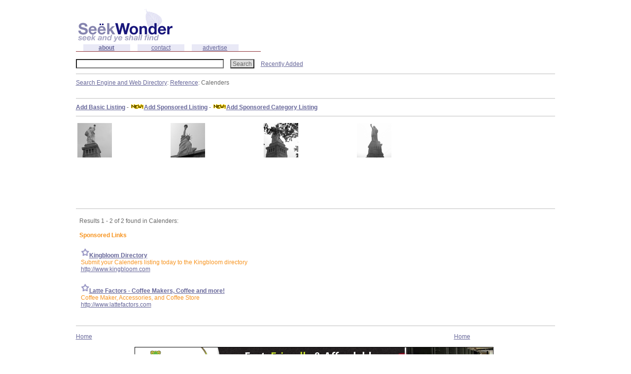

--- FILE ---
content_type: text/html; charset=UTF-8
request_url: https://www.seekwonder.com/422-seekwonder.html
body_size: 8771
content:

<!-- insert HEAD Logo and Image MAP -->

<HTML>
<HEAD>
<TITLE>Seekwonder Web Directory - seek and ye shall find!</TITLE>
<META NAME="description" CONTENT="Seekwonder Web Directory Calenders">
<META NAME="keywords" CONTENT="Seekwonder Web Directory Calenders">
<LINK REL="SHORTCUT ICON" HREF="https://www.seekwonder.com/favicon.ico">
<STYLE>
        BODY {margin: 1% 12%}
        BODY, TD {font-family: Arial; font-size: 12px; color: #666666}
        H1 {font-size: 22px; color: #666699; padding-bottom: 10px; border-bottom: 1px solid}
        A:link {color: #666699}
        A:visited {color: #666699}
        A:hover {color: #9999CC}
        FORM {margin: 0px}
        INPUT {width: 300px; font-family: Arial; font-size: 12px; color: #666666; background: white; padding: 1px 3px 0px; margin-right: 10px}
        SELECT {width: 300px; font-family: Arial; font-size: 12px; color: #666666; margin: 1px 0px; margin-right: 10px}
        TEXTAREA {width: 300px; height: 70px; font-family: Arial; font-size: 12px; color: #666666; padding: 1px 3px 0px; margin-right: 10px}
        P {margin-top: 15px}
        HR {height: 1px; color: #DDDDDD; margin: 10px 0px}
        .BUTTON {width: auto; background: #dddddd}
</STYLE>
</HEAD>
<BODY>
<table width="100%" border="0">
<tr>
<td><div align="left"> <a href="https://www.seekwonder.com"><img src="images/logo-seekwonder.gif" alt="seekwonder web directory" border="0">
</a></div></td>
          
<!-- end insert HEAD -->
         
<!-- insert Google AdSense Code --> 

<td>
<div align="right">
<script type="text/javascript"><!--
google_ad_client = "pub-5486515455071995";
google_ad_width = 468;
google_ad_height = 60;
google_ad_format = "468x60_as";
google_ad_channel ="2540850837";
google_color_border = "FFFFFF";
google_color_bg = "FFFFFF";
google_color_link = "666699";
google_color_url = "0066FF";
google_color_text = "000000";
//--></script>
<script type="text/javascript"
  src="https://pagead2.googlesyndication.com/pagead/show_ads.js">
</script>
</div>
</td>
</tr>
      
<!-- end insert Google AdSense Code -->    


<!-- insert navbar -->
<table border=0 cellspacing=0 cellpadding=0><tr><td width=15>&nbsp;</td>
<td id=0 bgcolor=#E9E9F6 align=center width=95 nowrap><span class="style13"><font color=#ffffff><B><a href="about.php" class=style16 id=1a onClick="return c('seekwonder.com','wi',event);">about</a> </B></font></span></td>
<td width=15>&nbsp;</td>
<td id=1 bgcolor=#E9E9F6 align=center width=95 nowrap onClick="return c('search.seekwonder.com','wi',event);" style=cursor:pointer;cursor:hand;><a href="contact.php" class=style16 id=1a onClick="return c('search.seekwonder.com','wi',event);">contact </a></td>
<td width=15>&nbsp;</td>
<td id=2 bgcolor=#E9E9F6 align=center width=95 nowrap onClick="return c('images.seekwonder.com','wg',event);" style=cursor:pointer;cursor:hand;><a href="advertise.php" class=style16 id=2a onClick="return c('images.seekwonder.com','wg',event);">advertise</a></td>
<td width=15>&nbsp;</td>
<td width=15>&nbsp;</td>
<td width=15>&nbsp;</td></tr><tr><td colspan=10 bgcolor=#8E3035><img width=1 height=1 alt=""></td></tr></table>
<p><span class="style10">

<!-- end insert navbar -->

      
	<TR>
	<TD COLSPAN="2">
		<FORM ACTION="search.php">
		<INPUT TYPE="text" NAME="q" SIZE=80>
		<INPUT TYPE="submit" VALUE="Search" CLASS="BUTTON">
		<A HREF="recent.php">Recently Added</A>
   		</FORM>
	</TD>
	</TR>
</TABLE>

<HR SIZE=1 COLOR="#DDDDDD">

<A HREF="https://www.seekwonder.com/1-seekwonder.html">Search Engine and Web Directory</A>: <A HREF="https://www.seekwonder.com/36-seekwonder.html">Reference</A>: Calenders<BR>
<BR>
	<HR SIZE=1 COLOR="#DDDDDD">
<A HREF="https://www.seekwonder.com/422-add-url.html"><B>Add Basic Listing</B></A> - <IMG SRC="images/new.gif"><A HREF="https://www.seekwonder.com/422-add-url-sponsored.html"><B>Add Sponsored Listing</B></A> - <IMG SRC="images/new.gif"><A HREF="https://www.seekwonder.com/422-add-url-sponsored-category.html"><B>Add Sponsored Category Listing</B></A>        <HR SIZE=1 COLOR="#DDDDDD">
       

<table width=78%>
  <tr>
    <td><div align="left"><img src="images/directorie.jpg" alt="directorie" width="70" height="70"></div></td>
    <td><div align="left"><img src="images/directories.jpg" alt="directories" width="70" height="70"></div></td>
    <td><div align="left"><img src="images/directory.jpg" alt="directory" width="70" height="70"></div></td>
    <td><div align="left"><img src="images/directorys.jpg" alt="directorys" width="70" height="70"></div></td>
  </tr>
</table>
        <!-- Insert Google Ad Sense -->
        <script type="text/javascript"><!--
google_ad_client = "pub-5486515455071995";
google_ad_width = 728;
google_ad_height = 90;
google_ad_format = "728x90_as";
google_ad_channel ="2540850837";
google_color_border = "FFFFFF";
google_color_bg = "FFFFFF";
google_color_link = "666699";
google_color_url = "0066FF";
google_color_text = "777777";
//--></script>
<script type="text/javascript"
  src="https://pagead2.googlesyndication.com/pagead/show_ads.js">
</script>
       
	<HR SIZE=1 COLOR="#DDDDDD">
	<TABLE WIDTH="100%"  BORDER="0" CELLPADDING="5">
	<TR><TD VALIGN=TOP>
	Results 1 - 2 of 2 found in Calenders:

	<P><B><FONT COLOR="#F7931D">Sponsored Links</A></B><BR><P><TABLE WIDTH=100%><TR><TD><IMG SRC="/images/swsmall2.gif"><A HREF="http://www.kingbloom.com"><B>Kingbloom Directory</B></A><BR> <FONT COLOR="#F7931D">Submit your Calenders listing today to the Kingbloom directory</FONT><BR><A HREF="http://www.kingbloom.com">http://www.kingbloom.com</A></TD></TR></TABLE><P><TABLE WIDTH=100%><TR><TD><IMG SRC="/images/swsmall2.gif"><A HREF="http://www.lattefactors.com"><B>Latte Factors - Coffee Makers, Coffee and more!</B></A><BR> <FONT COLOR="#F7931D">Coffee Maker, Accessories, and Coffee Store</FONT><BR><A HREF="http://www.lattefactors.com">http://www.lattefactors.com</A></TD></TR></TABLE>
	<P>	
	</TD></TR></TABLE>
        <HR SIZE=1 COLOR="#DDDDDD">


<!-- Programmer: BMIA -->
<!-- Designer: KB/BMIA -->
<!-- Copyright, 2009 SeekWonder.Com and Bella Mia, Inc. All Rights Reserved. -->
<!-- TITLE: SeekWonder.Com overall footer include -->
<!-- DATE: 8-15-06 -->
<!-- MODIFIED: 1-28-09 -->



<a href="index.php">Home</a>
	<!-- Insert Google Ad Links -->
<script type="text/javascript"><!--
google_ad_client = "pub-5486515455071995";
google_ad_width = 728;
google_ad_height = 15;
google_ad_format = "728x15_0ads_al_s";
google_ad_channel ="2540850837";
google_color_border = "FFFFFF";
google_color_bg = "FFFFFF";
google_color_link = "0E0C75";
google_color_url = "0E0C75";
google_color_text = "000000";
//--></script>
<script type="text/javascript"
  src="https://pagead2.googlesyndication.com/pagead/show_ads.js">
</script>
<a href="index.php">Home</a>

<!-- End Google AdSense -->
&nbsp;</th>
    <th scope="col">
	
	<!-- Insert Banner-Rotate Script 1 -->      
<CENTER><BR><a href="http://www.hostinglizard.com"><img src="images/banners/hostinglizard/728x90.gif"></a><!-- End Insert Banner-Rotate Script 1 -->

&nbsp;</th>
  </tr>
</table> 

<!-- insert Footer/Bottom Search -->  


    <FORM ACTION="search.php">
    <B><FONT Color="16147A" SIZE=+2>Search Again</FONT></B>
            <INPUT TYPE="text" NAME="q" SIZE=80>
            <INPUT TYPE="submit" VALUE="Search" CLASS="BUTTON">
	<A HREF="recent.php">Recently Submitted</A> | <A HREF="advertise.php"><B>ADVERTISE</b></A> | <A HREF="contact.php">Contact</A> | <A HREF="index.php">Home</A>
          <HR></FORM>
<!-- end insert Footer/Bottom Search -->  
      

<!--/// Start BannerBoxes Ad Code ///-->
<!--/// <script type='text/javascript'>
bannerboxes_table_background_color = "FFFFFF";
bannerboxes_ad_background_color = "FFFFFF";
bannerboxes_text_color = "777777";
bannerboxes_link_color = "666699";
bannerboxes_yourad_link_color = "FFFFFF";
bannerboxes_quadrant = "b939a191-2530-4986-b23c-7d39a1eb5d7b";
bannerboxes_search_engine_param = " seekwonderdirectory";
document.write('<scr' + 'ipt type="text/javascript" src="http://www.bannerboxes.com/feeds2/index.cfm"></scr' + 'ipt>');
</script> ///-->

<!--/// End BannerBoxes Ad Code ///-->

<!-- insert link/category calculation script -->  

<CENTER>
2722 sites indexed for 2893 categories<BR>There are 0 pending submissions	
<!-- end insert link/category calculation script --> 

    
    <CENTER>
                   
<!-- insert copyright/date auto-increment script -->              

 <p class="style9">Copyright 1995-2026 <a href="https://www.seekwonder.com">SeekWonder.Com</a>
                    
               <BR>
                  All trademarks and copyrights are the property of
                    their respective owners.
                  <BR><BR>
                  
<!-- insert copyright/date auto-increment script -->              
</CENTER>


--- FILE ---
content_type: text/html; charset=utf-8
request_url: https://www.google.com/recaptcha/api2/aframe
body_size: 266
content:
<!DOCTYPE HTML><html><head><meta http-equiv="content-type" content="text/html; charset=UTF-8"></head><body><script nonce="pToZzafH10TEa2cGzG6qTw">/** Anti-fraud and anti-abuse applications only. See google.com/recaptcha */ try{var clients={'sodar':'https://pagead2.googlesyndication.com/pagead/sodar?'};window.addEventListener("message",function(a){try{if(a.source===window.parent){var b=JSON.parse(a.data);var c=clients[b['id']];if(c){var d=document.createElement('img');d.src=c+b['params']+'&rc='+(localStorage.getItem("rc::a")?sessionStorage.getItem("rc::b"):"");window.document.body.appendChild(d);sessionStorage.setItem("rc::e",parseInt(sessionStorage.getItem("rc::e")||0)+1);localStorage.setItem("rc::h",'1770112580097');}}}catch(b){}});window.parent.postMessage("_grecaptcha_ready", "*");}catch(b){}</script></body></html>